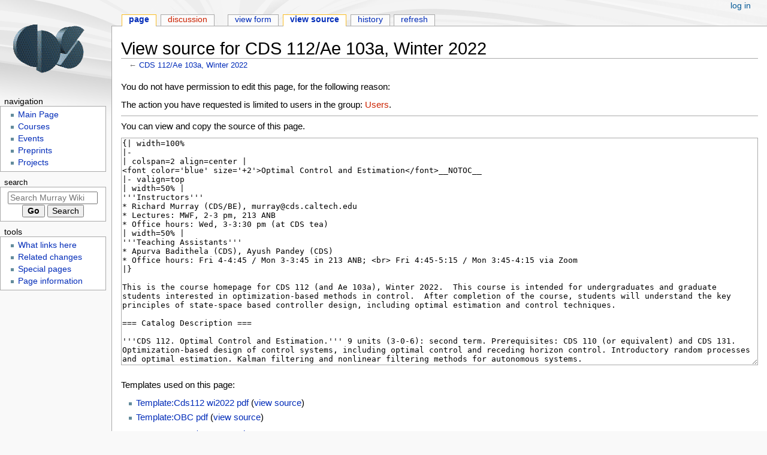

--- FILE ---
content_type: text/html; charset=UTF-8
request_url: https://murray.cds.caltech.edu/index.php?title=CDS_112/Ae_103a,_Winter_2022&action=edit&oldid=24650
body_size: 8198
content:
<!DOCTYPE html>
<html class="client-nojs" lang="en" dir="ltr">
<head>
<meta charset="UTF-8">
<title>View source for CDS 112/Ae 103a, Winter 2022 - Murray Wiki</title>
<script>document.documentElement.className="client-js";RLCONF={"wgBreakFrames":false,"wgSeparatorTransformTable":["",""],"wgDigitTransformTable":["",""],"wgDefaultDateFormat":"dmy","wgMonthNames":["","January","February","March","April","May","June","July","August","September","October","November","December"],"wgRequestId":"fd8750c204dbba6384b0e04b","wgCanonicalNamespace":"","wgCanonicalSpecialPageName":false,"wgNamespaceNumber":0,"wgPageName":"CDS_112/Ae_103a,_Winter_2022","wgTitle":"CDS 112/Ae 103a, Winter 2022","wgCurRevisionId":24657,"wgRevisionId":0,"wgArticleId":4698,"wgIsArticle":false,"wgIsRedirect":false,"wgAction":"edit","wgUserName":null,"wgUserGroups":["*"],"wgCategories":[],"wgPageViewLanguage":"en","wgPageContentLanguage":"en","wgPageContentModel":"wikitext","wgRelevantPageName":"CDS_112/Ae_103a,_Winter_2022","wgRelevantArticleId":4698,"wgIsProbablyEditable":false,"wgRelevantPageIsProbablyEditable":false,"wgRestrictionEdit":[],"wgRestrictionMove":[],"wgPageFormsTargetName":null,
"wgPageFormsAutocompleteValues":[],"wgPageFormsAutocompleteOnAllChars":false,"wgPageFormsFieldProperties":[],"wgPageFormsCargoFields":[],"wgPageFormsDependentFields":[],"wgPageFormsCalendarValues":[],"wgPageFormsCalendarParams":[],"wgPageFormsCalendarHTML":null,"wgPageFormsGridValues":[],"wgPageFormsGridParams":[],"wgPageFormsContLangYes":null,"wgPageFormsContLangNo":null,"wgPageFormsContLangMonths":[],"wgPageFormsHeightForMinimizingInstances":800,"wgPageFormsShowOnSelect":[],"wgPageFormsScriptPath":"/extensions/PageForms","edgValues":null,"wgPageFormsEDSettings":null,"wgAmericanDates":false,"wgVisualEditor":{"pageLanguageCode":"en","pageLanguageDir":"ltr","pageVariantFallbacks":"en"},"wgEditSubmitButtonLabelPublish":false};RLSTATE={"site.styles":"ready","user.styles":"ready","user":"ready","user.options":"loading","skins.monobook.styles":"ready","jquery.makeCollapsible.styles":"ready","ext.visualEditor.desktopArticleTarget.noscript":"ready","ext.smw.style":"ready",
"ext.smw.tooltip.styles":"ready"};RLPAGEMODULES=["mediawiki.action.edit.collapsibleFooter","site","mediawiki.page.ready","jquery.makeCollapsible","skins.monobook.scripts","ext.visualEditor.desktopArticleTarget.init","ext.visualEditor.targetLoader","ext.smw.purge"];</script>
<script>(RLQ=window.RLQ||[]).push(function(){mw.loader.impl(function(){return["user.options@12s5i",function($,jQuery,require,module){mw.user.tokens.set({"patrolToken":"+\\","watchToken":"+\\","csrfToken":"+\\"});
}];});});</script>
<link rel="stylesheet" href="/load.php?lang=en&amp;modules=ext.smw.style%7Cext.smw.tooltip.styles%7Cext.visualEditor.desktopArticleTarget.noscript%7Cjquery.makeCollapsible.styles%7Cskins.monobook.styles&amp;only=styles&amp;skin=monobook">
<script async="" src="/load.php?lang=en&amp;modules=startup&amp;only=scripts&amp;raw=1&amp;skin=monobook"></script>
<meta name="ResourceLoaderDynamicStyles" content="">
<link rel="stylesheet" href="/load.php?lang=en&amp;modules=site.styles&amp;only=styles&amp;skin=monobook">
<meta name="generator" content="MediaWiki 1.41.5">
<meta name="robots" content="noindex,nofollow,max-image-preview:standard">
<meta name="format-detection" content="telephone=no">
<meta name="viewport" content="width=device-width, initial-scale=1.0, user-scalable=yes, minimum-scale=0.25, maximum-scale=5.0">
<link rel="alternate" type="application/rdf+xml" title="CDS 112/Ae 103a, Winter 2022" href="/index.php?title=Special:ExportRDF/CDS_112/Ae_103a,_Winter_2022&amp;xmlmime=rdf">
<link rel="icon" href="/favicon.ico">
<link rel="search" type="application/opensearchdescription+xml" href="/opensearch_desc.php" title="Murray Wiki (en)">
<link rel="EditURI" type="application/rsd+xml" href="https://murray.cds.caltech.edu/api.php?action=rsd">
<link rel="alternate" type="application/atom+xml" title="Murray Wiki Atom feed" href="/index.php?title=Special:RecentChanges&amp;feed=atom">
<!-- No Head Script -->
</head>
<body class="mediawiki ltr sitedir-ltr mw-hide-empty-elt ns-0 ns-subject page-CDS_112_Ae_103a_Winter_2022 rootpage-CDS_112_Ae_103a_Winter_2022 skin-monobook action-edit skin--responsive"><div id="globalWrapper">
	<div id="column-content">
		<div id="content" class="mw-body" role="main">
			<a id="top"></a>
			<div id="siteNotice"></div>
			<div class="mw-indicators">
			</div>
			<h1 id="firstHeading" class="firstHeading mw-first-heading">View source for CDS 112/Ae 103a, Winter 2022</h1>
			<div id="bodyContent" class="monobook-body">
				<div id="siteSub">From Murray Wiki</div>
				<div id="contentSub" ><div id="mw-content-subtitle">← <a href="/CDS_112/Ae_103a,_Winter_2022" title="CDS 112/Ae 103a, Winter 2022">CDS 112/Ae 103a, Winter 2022</a></div></div>
				
				<div id="jump-to-nav"></div><a href="#column-one" class="mw-jump-link">Jump to navigation</a><a href="#searchInput" class="mw-jump-link">Jump to search</a>
				<!-- start content -->
				<div id="mw-content-text" class="mw-body-content"><p>You do not have permission to edit this page, for the following reason:
</p>
<div class="permissions-errors">
<p>The action you have requested is limited to users in the group: <a href="/index.php?title=Murray.cds:Users&amp;action=edit&amp;redlink=1" class="new" title="Murray.cds:Users (page does not exist)">Users</a>.
</p>
</div><hr />
<p>You can view and copy the source of this page.
</p><textarea readonly="" accesskey="," id="wpTextbox1" cols="80" rows="25" style="" class="mw-editfont-monospace" lang="en" dir="ltr" name="wpTextbox1">{| width=100%
|-
| colspan=2 align=center |
&lt;font color='blue' size='+2'>Optimal Control and Estimation&lt;/font>__NOTOC__
|- valign=top
| width=50% |
'''Instructors'''
* Richard Murray (CDS/BE), murray@cds.caltech.edu
* Lectures: MWF, 2-3 pm, 213 ANB
* Office hours: Wed, 3-3:30 pm (at CDS tea)
| width=50% |
'''Teaching Assistants'''
* Apurva Badithela (CDS), Ayush Pandey (CDS)
* Office hours: Fri 4-4:45 / Mon 3-3:45 in 213 ANB; &lt;br> Fri 4:45-5:15 / Mon 3:45-4:15 via Zoom
|}

This is the course homepage for CDS 112 (and Ae 103a), Winter 2022.  This course is intended for undergraduates and graduate students interested in optimization-based methods in control.  After completion of the course, students will understand the key principles of state-space based controller design, including optimal estimation and control techniques.

=== Catalog Description ===

'''CDS 112. Optimal Control and Estimation.''' 9 units (3-0-6): second term. Prerequisites: CDS 110 (or equivalent) and CDS 131. Optimization-based design of control systems, including optimal control and receding horizon control. Introductory random processes and optimal estimation. Kalman filtering and nonlinear filtering methods for autonomous systems.

'''Ae 103 a. Aerospace Control Systems.''' 9 units (3-0-6): second term. Prerequisites: CDS 110 (or equivalent), CDS 131 or permission of instructor. Optimization-based design of control systems, including optimal control and receding horizon control. Introductory random processes and optimal estimation. Kalman filtering and nonlinear filtering methods for autonomous systems.

=== Lecture Schedule ===

{| class="mw-collapsible wikitable" width=100% border=1 cellpadding=5
|-
| '''Date'''
| '''Topic'''
| '''Reading'''
| '''Homework'''

|- valign=top
| '''Week 1'''&lt;br>
3 Jan &lt;br>  5 Jan &lt;br> 7 Jan
| Introduction and review
* Course introduction and logistics
* Overview: control architectures
* [[http:python-control.org|Python Control Systems Library]]
| 
* [[http:fbswiki.org/OBC|OBC]], {{OBC pdf|obc-intro|29Dec2021|Chapter 1}}
* Lecture notes: {{cds112 wi2022 pdf|L1-1_intro-03Jan2022.pdf|Mon}}, {{cds112 wi2022 pdf|L1-2_intro-05Jan2022.pdf|Wed}}
* Jupyter notebook: {{cds112 wi2022 pdf|W1_intro_to_python-control.ipynb}}
* [https://simons.berkeley.edu/control-theory Feedback Control Theory video tutorial (Simons Institute)]
| {{cds112 wi2022 pdf|hw1-wi2022.pdf|HW #1}} &lt;br>
* {{cds112 wi2022 pdf|servomech-python_template.ipynb}}
* {{cds112 wi2022 pdf|diskdrive.py}}
Out: 5 Jan &lt;br>
Due: 12 Jan &lt;br>
{{cds112 wi2022 pdf|caltech/hw1-wi2022_solns.pdf|Solns}}&amp;nbsp;(Caltech&amp;nbsp;only)

|- valign=top
| '''Week 2'''&lt;br>
10 Jan &lt;br>  12 Jan &lt;br> 19 Jan
| Two degree of freedom control design
* Trajectory generation
* Differential flatness
* Implementation in Python
* Gain scheduling
| 
* [[http:fbswiki.org/OBC|OBC]], {{OBC pdf|obc-trajgen|08Jan2022|Chapter 2}}
* Background: FBS2e, Section 8.5
* Theory: LST, Sections 3.1, 3.2
* Jupyter notebooks: {{cds112 wi2022 pdf|W2_flatness.ipynb}}, {{cds112 wi2022 pdf|W2_gainsched.ipynb}}
| {{cds112 wi2022 pdf|hw2-wi2022.pdf|HW #2}} &lt;br>
Out: 12 Jan &lt;br>
Due: 19 Jan &lt;br>
{{cds112 wi2022 pdf|caltech/hw2-wi2022_solns.pdf|Solns}}&amp;nbsp;(Caltech&amp;nbsp;only)

|- valign=top
| '''Week 3'''&lt;br>
&lt;s>17 Jan&lt;/s> &lt;br>  19 Jan &lt;br> 21 Jan
| Optimal control
* Maximum principle
* &lt;s>Dynamic programming&lt;/s>
* Examples and applications
* Implementation in Python
| 
* [[http:fbswiki.org/OBC|OBC]], {{OBC pdf|obc-optimal|19Jan2022|Chapter 3}}
* Theory: [http://liberzon.csl.illinois.edu/teaching/cvoc/cvoc.html Liberzon, 2010]
* Jupyter notebooks: {{cds112 wi2022 pdf|W3_optimal.ipynb}}, {{cds112 wi2022 pdf|W3_linquad.ipynb}}, {{cds112 wi2022 pdf|vehicle.py}}
| {{cds112 wi2022 pdf|hw3-wi2022.pdf|HW #3}} &lt;br>
Out: 19 Jan &lt;br>
Due: 26 Jan &lt;br>
* {{cds112 wi2022 pdf|pvtol.py}}
{{cds112 wi2022 pdf|caltech/hw3-wi2022_solns.pdf|Solns}}&amp;nbsp;(Caltech&amp;nbsp;only)

|- valign=top
| '''Week 4'''&lt;br>
24 Jan &lt;br>  26 Jan &lt;br> 28 Jan*
| Linear quadratic regulators
* Problem formulation and solution
* Choosing LQR Weights
* Incorporating integral feedback
* Implementation in Python
* Dynamic programming
| 
* [[http:fbswiki.org/OBC|OBC]], {{OBC pdf|obc-optimal|19Jan2022|Chapter 3}}
* Theory: [http://liberzon.csl.illinois.edu/teaching/cvoc/cvoc.html Liberzon, 2010]
* Jupyter notebooks (Wed): {{cds112 wi2022 pdf|W4_pvtol-lqr.ipynb}}, {{cds112 wi2022 pdf|W4_lqr-tracking.ipynb}}, {{cds112 wi2022 pdf|ctrlutil.py}}, {{cds112 wi2022 pdf|pvtol.py}}
* Jupyter notebooks (Fri): {{cds112 wi2022 pdf|value_iteration_discrete.ipynb}}, {{cds112 wi2022 pdf|transys.py}}
| {{cds112 wi2022 pdf|hw4-wi2022.pdf|HW #4}} &lt;br>
Out: 26 Jan &lt;br>
Due: 2 Feb &lt;br>
{{cds112 wi2022 pdf|caltech/hw4-wi2022_solns.pdf|Solns}}&amp;nbsp;(Caltech&amp;nbsp;only)

|- valign=top
| '''Week 5'''&lt;br>
31 Jan &lt;br>  2 Feb &lt;br> 4 Feb
| Receding horizon control
* Problem formulation and solution
* Receding horizon control using differential flatness
* Example: Caltech ducted fan
* Implementation in Python
| 
* [[http:fbswiki.org/OBC|OBC]], {{OBC pdf|obc-rhc|31Jan2022|Chapter 4}}
* Theory: [https://sites.engineering.ucsb.edu/~jbraw/mpc/ Model Predictive Control (2012)] by Rawlings, Mayne, Diehl
* Jupyter notebooks: {{cds112 wi2022 pdf|W5_rhc-doubleint.ipynb}}
* Lecture slides: {{cds112 wi2022 pdf|L5-3_dfan-04Feb2022.pdf|Fri}}
| {{cds112 wi2022 pdf|hw5-wi2022.pdf|HW #5}} &lt;br>
Out: 2 Feb &lt;br>
Due: 9 Feb &lt;br>
{{cds112 wi2022 pdf|caltech/hw5-wi2022_solns.pdf|Solns}}&amp;nbsp;(Caltech&amp;nbsp;only)

|- valign=top
| '''Week 6'''&lt;br>
7 Feb &lt;br>  9 Feb &lt;br> 11 Feb
| Stochastic systems
* Review of random variables
* Introduction to random processes
* Continuous-time, vector-valued random processes
* Linear stochastic systems
* Random processes in the frequency domain
| 
* [[http:fbswiki.org/OBC|OBC]], {{OBC pdf|obc-stochastic|07Feb2022|Chapter 5}}
* Lectures notes: {{cds112 wi2022 pdf|L6-1_re-intro-07Feb2022.pdf|Mon}}, {{cds112 wi2022 pdf|stochastic_notes.pdf|Wed/Fri}}
* Jupyter notebook: {{cds112 wi2022 pdf|W6_stochresp.ipynb}}
| {{cds112 wi2022 pdf|hw6-wi2022.pdf|HW #6}} 
* {{cds112 wi2022 pdf|pvtol.py}} (updated)
Out: 9 Feb &lt;br>
Due: 16 Feb &lt;br>
{{cds112 wi2022 pdf|caltech/hw6-wi2022_solns.pdf|Solns}}&amp;nbsp;(Caltech&amp;nbsp;only)

|- valign=top
| '''Week 7'''&lt;br>
14 Feb &lt;br>  16 Feb &lt;br> 18 Feb*
| Kalman filtering
* Linear quadratic estimators
* Extensions of the Kalman filter
* LQG control
* Example: vectored thrust aircraft
* Implementation in Python
| 
* [[http:fbswiki.org/OBC|OBC]], {{OBC pdf|obc-kalman|13Feb2022|Chapter 6}}
* Jupyter notebooks: {{cds112 wi2022 pdf|W7_pvtol.ipynb}}, {{cds112 wi2022 pdf|ctrlutil.py}} (updated), {{cds112 wi2022 pdf|pvtol.py}} (updated), {{cds112 wi2022 pdf|W7_Bayesian_Inference.ipynb}}
| {{cds112 wi2022 pdf|hw7-wi2022.pdf|HW #7}} &lt;br>
Out: 16 Feb &lt;br>
Due: 23 Feb &lt;br>
&lt;!-- {{cds112 wi2022 pdf|caltech/hw7-wi2022_solns.pdf|Solns}}&amp;nbsp;(Caltech&amp;nbsp;only) -->

|- valign=top
| '''Week 8'''&lt;br>
&lt;s>21 Feb&lt;/s> &lt;br> 23&amp;nbsp;Feb &lt;br> 25 Feb
| Sensor fusion
* Discrete-time stochastic systems
* Kalman filters in discrete time
* Predictor-corrector form
* Combining information from multiple sensors
* Information filters
* Implementation in Python
| 
* [[http:fbswiki.org/OBC|OBC]], {{OBC pdf|obc-fusion|23Feb2022|Chapter 8}}
* Jupyter notebook: {{cds112 wi2022 pdf|W8_kincar-fusion.ipynb}}, {{cds112 wi2022 pdf|ctrlutil.py}} (updated), {{cds112 wi2022 pdf|vehicle.py}}
| {{cds112 wi2022 pdf|hw8-wi2022.pdf|HW #8}} &lt;br>
Out: 23 Feb &lt;br>
Due: 2 Mar &lt;br>
&lt;!-- {{cds112 wi2022 pdf|caltech/hw8-wi2022_solns.pdf|Solns}}&amp;nbsp;(Caltech&amp;nbsp;only) -->

|- valign=top
| '''Week 9'''&lt;br>
28 Feb &lt;br>  2 Mar &lt;br> 4 Mar
| Autonomous systems
* Advanced estimation: information filter, UKF, MHE, particle filter
* Multi-layer control stack for autonomous systems
* Introduction to discrete decision-making
* Introduction to safety-critical systems
* Challenges and open problems
| 
* Lecture slides: {{cds112 wi2022 pdf|L9-1_kfexts.pdf|Mon}}, {{cds112 wi2022 pdf|L9-2_supervisory-02Mar2022.pdf|Wed}}, Fri
* [[http:www.cds.caltech.edu/~murray/courses/cds110/wi07/gro02_infofilter.pdf|Appendix]] from [[http:ses.library.usyd.edu.au/handle/2123/796|Ben Grocholsky's thesis]] on information filter
* Rawlings, Mayne, Diehl: [[http:sites.engineering.ucsb.edu/~jbraw/mpc|Model Predictive Control: Theory, Computation, and Design]] (2nd edition)
* [[http:www.youtube.com/watch?v=Wi8Y---ce28|Can We Really Use Machine Learning in Safety Critical Systems? (IPAM talk)]]
| {{cds112 wi2022 pdf|hw9-wi2022.pdf|HW #9}} &lt;br>
Out: 2 Mar &lt;br>
Due: 9 Mar &lt;br>
&lt;!-- {{cds112 wi2022 pdf|caltech/hw9-wi2022_solns.pdf|Solns}}&amp;nbsp;(Caltech&amp;nbsp;only) -->

|- valign=top
| '''Week&amp;nbsp;10'''&lt;br>
7 Mar &lt;br>  9 Mar
| Review for final
| 
| {{cds112 wi2022 pdf|final-wi2022.pdf|Final}} &lt;br>
Out: 9 Mar &lt;br>
Due: 16 Mar, 5 pm &lt;br>
&lt;!-- {{cds112 wi2022 pdf|caltech/final-wi2022_solns.pdf|Solns}}&amp;nbsp;(Caltech&amp;nbsp;only) -->

|}

=== Grading ===
The final grade will be based on homework sets and a final exam: 

*''Homework (70%):'' Homework sets will be handed out weekly and due on Wednesdays by 2 pm using GradeScope.  Each student is allowed up to two extensions of no more than 2 days each over the course of the term.  Homework turned in after Friday at 2 pm or after the two extensions are exhausted will not be accepted without a note from the health center or the Dean.  MATLAB/Python code and SIMULINK/Modelica diagrams are considered part of your solution and should be printed and turned in with the problem set (whether the problem asks for it or not).

:The lowest homework set grade will be dropped when computing your final grade.

* ''Final exam (30%):''  The final exam will be handed out on the last day of class (9 Mar) and due at the end of finals week. It will be an open book exam and computers will be allowed (though not required).

=== Collaboration Policy ===

Collaboration on homework assignments is encouraged. You may consult outside reference materials, other students, the TA, or the instructor, but you cannot consult homework solutions from prior years and you must cite any use of material from outside references. All solutions that are handed in should be written up individually and should reflect your own understanding of the subject matter at the time of writing.  Any computer code that is used to solve homework problems is considered part of your writeup and should be done individually (you can share ideas, but not code).

No collaboration is allowed on the final exam.

=== Course Text and References ===

The primary course texts are
* &lt;span id="OBC">[OBC]&lt;/span> R. M. Murray, "Optimization-Based Control", 2022. [https://fbswiki.org/wiki/index.php/Supplement:_Optimization-Based_Control Online access]

The following additional references may also be useful:

* [FBS2e] K. J. Astrom and Richard M. Murray, [http://fbsbook.org ''Feedback Systems: An Introduction for Scientists and Engineers''], Princeton University Press, Second Edition*, 2020.
* [LST] Richard M. Murray, Feedback Systems: Notes on Linear Systems Theory, 2020. (Updated 30 Oct 2020)

&lt;!--
* [Lew03] A. D. Lewis, ''A Mathematical Approach to Classical Control'', 2003. [https://mast.queensu.ca/~andrew/teaching/pdf/332-notes.pdf Online access].
&lt;!--
* J. Distefano III, A. R. Stubberud and Ivan J. Williams (Author), ''Schaum's Outline of Feedback and Control Systems'', 2nd Edition, 2013.  
* B. Friedland, ''Control System Design: An Introduction to State-Space Methods'', McGraw-Hill, 1986.
-->
Note: the only sources listed here are those that allow free access to online versions.  Additional textbooks that are not freely available can be obtained from the library.

[[Category: Courses]]
</textarea><div class="templatesUsed"><div class="mw-templatesUsedExplanation"><p>Templates used on this page:
</p></div><ul>
<li><a href="/Template:Cds112_wi2022_pdf" title="Template:Cds112 wi2022 pdf">Template:Cds112 wi2022 pdf</a> (<a href="/index.php?title=Template:Cds112_wi2022_pdf&amp;action=edit" title="Template:Cds112 wi2022 pdf">view source</a>) </li><li><a href="/Template:OBC_pdf" title="Template:OBC pdf">Template:OBC pdf</a> (<a href="/index.php?title=Template:OBC_pdf&amp;action=edit" title="Template:OBC pdf">view source</a>) </li></ul></div><p id="mw-returnto">Return to <a href="/CDS_112/Ae_103a,_Winter_2022" title="CDS 112/Ae 103a, Winter 2022">CDS 112/Ae 103a, Winter 2022</a>.</p>

<div class="printfooter" data-nosnippet="">Retrieved from "<a dir="ltr" href="https://murray.cds.caltech.edu/CDS_112/Ae_103a,_Winter_2022">https://murray.cds.caltech.edu/CDS_112/Ae_103a,_Winter_2022</a>"</div></div>
				<div id="catlinks" class="catlinks catlinks-allhidden" data-mw="interface"></div>
				<!-- end content -->
				<div class="visualClear"></div>
			</div>
		</div>
		<div class="visualClear"></div>
	</div>
	<div id="column-one" >
		<h2>Navigation menu</h2>
		<div role="navigation" class="portlet" id="p-cactions" aria-labelledby="p-cactions-label">
			<h3 id="p-cactions-label" >Page actions</h3>
			<div class="pBody">
				<ul >
				<li id="ca-nstab-main" class="selected mw-list-item"><a href="/CDS_112/Ae_103a,_Winter_2022" title="View the content page [c]" accesskey="c">Page</a></li><li id="ca-talk" class="new mw-list-item"><a href="/index.php?title=Talk:CDS_112/Ae_103a,_Winter_2022&amp;action=edit&amp;redlink=1" rel="discussion" title="Discussion about the content page (page does not exist) [t]" accesskey="t">Discussion</a></li><li id="ca-view" class="mw-list-item"><a href="/CDS_112/Ae_103a,_Winter_2022">Read</a></li><li id="ca-formedit" class="mw-list-item"><a href="/index.php?title=CDS_112/Ae_103a,_Winter_2022&amp;action=formedit" title="Edit this page with a form [&amp;]" accesskey="&amp;">View form</a></li><li id="ca-viewsource" class="selected mw-list-item"><a href="/index.php?title=CDS_112/Ae_103a,_Winter_2022&amp;action=edit" title="This page is protected.&#10;You can view its source [e]" accesskey="e">View source</a></li><li id="ca-history" class="mw-list-item"><a href="/index.php?title=CDS_112/Ae_103a,_Winter_2022&amp;action=history" title="Past revisions of this page [h]" accesskey="h">History</a></li><li id="ca-purge" class="is-disabled mw-list-item"><a href="/index.php?title=CDS_112/Ae_103a,_Winter_2022&amp;action=purge">Refresh</a></li>
				
				</ul>
			</div>
		</div>
		
<div role="navigation" class="portlet mw-portlet mw-portlet-cactions-mobile"
	id="p-cactions-mobile" aria-labelledby="p-cactions-mobile-label">
	<h3 id="p-cactions-mobile-label" >Page actions</h3>
	<div class="pBody">
		<ul ><li id="main-mobile" class="selected mw-list-item"><a href="/CDS_112/Ae_103a,_Winter_2022" title="Page">Page</a></li><li id="talk-mobile" class="new mw-list-item"><a href="/index.php?title=Talk:CDS_112/Ae_103a,_Winter_2022&amp;action=edit&amp;redlink=1" title=" (page does not exist)">Discussion</a></li><li id="ca-more" class="mw-list-item"><a href="#p-cactions">More</a></li><li id="ca-tools" class="mw-list-item"><a href="#p-tb" title="Tools">Tools</a></li></ul>
		
	</div>
</div>

		<div role="navigation" class="portlet" id="p-personal" aria-labelledby="p-personal-label">
			<h3 id="p-personal-label" >Personal tools</h3>
			<div class="pBody">
				<ul >
				<li id="pt-login" class="mw-list-item"><a href="/index.php?title=Special:UserLogin&amp;returnto=CDS+112%2FAe+103a%2C+Winter+2022&amp;returntoquery=action%3Dedit%26oldid%3D24650" title="You are encouraged to log in; however, it is not mandatory [o]" accesskey="o">Log in</a></li>
				</ul>
			</div>
		</div>
		<div class="portlet" id="p-logo" role="banner">
			<a href="/Main_Page" class="mw-wiki-logo"></a>
		</div>
		<div id="sidebar">
		
<div role="navigation" class="portlet mw-portlet mw-portlet-Navigation"
	id="p-Navigation" aria-labelledby="p-Navigation-label">
	<h3 id="p-Navigation-label" >Navigation</h3>
	<div class="pBody">
		<ul ><li id="n-mainpage" class="mw-list-item"><a href="/Main_Page" title="Visit the main page [z]" accesskey="z">Main Page</a></li><li id="n-Courses" class="mw-list-item"><a href="/Courses">Courses</a></li><li id="n-Events" class="mw-list-item"><a href="/Group_Schedule">Events</a></li><li id="n-Preprints" class="mw-list-item"><a href="/Preprint_archive">Preprints</a></li><li id="n-Projects" class="mw-list-item"><a href="/Projects">Projects</a></li></ul>
		
	</div>
</div>

		<div role="search" class="portlet" id="p-search">
			<h3 id="p-search-label" ><label for="searchInput">Search</label></h3>
			<div class="pBody" id="searchBody">
				<form action="/index.php" id="searchform"><input type="hidden" value="Special:Search" name="title"><input type="search" name="search" placeholder="Search Murray Wiki" aria-label="Search Murray Wiki" autocapitalize="sentences" title="Search Murray Wiki [f]" accesskey="f" id="searchInput"><input type="submit" name="go" value="Go" title="Go to a page with this exact name if it exists" class="searchButton" id="searchButton"> <input type="submit" name="fulltext" value="Search" title="Search the pages for this text" class="searchButton mw-fallbackSearchButton" id="mw-searchButton"></form>
			</div>
		</div>
		
<div role="navigation" class="portlet mw-portlet mw-portlet-tb"
	id="p-tb" aria-labelledby="p-tb-label">
	<h3 id="p-tb-label" >Tools</h3>
	<div class="pBody">
		<ul ><li id="t-whatlinkshere" class="mw-list-item"><a href="/Special:WhatLinksHere/CDS_112/Ae_103a,_Winter_2022" title="A list of all wiki pages that link here [j]" accesskey="j">What links here</a></li><li id="t-recentchangeslinked" class="mw-list-item"><a href="/Special:RecentChangesLinked/CDS_112/Ae_103a,_Winter_2022" rel="nofollow" title="Recent changes in pages linked from this page [k]" accesskey="k">Related changes</a></li><li id="t-specialpages" class="mw-list-item"><a href="/Special:SpecialPages" title="A list of all special pages [q]" accesskey="q">Special pages</a></li><li id="t-info" class="mw-list-item"><a href="/index.php?title=CDS_112/Ae_103a,_Winter_2022&amp;action=info" title="More information about this page">Page information</a></li></ul>
		
	</div>
</div>

		
		</div>
		<a href="#sidebar" title="Jump to navigation"
			class="menu-toggle" id="sidebar-toggle"></a>
		<a href="#p-personal" title="user tools"
			class="menu-toggle" id="p-personal-toggle"></a>
		<a href="#globalWrapper" title="back to top"
			class="menu-toggle" id="globalWrapper-toggle"></a>
	</div>
	<!-- end of the left (by default at least) column -->
	<div class="visualClear"></div>
	<div id="footer" class="mw-footer" role="contentinfo"
		>
		<div id="f-poweredbyico" class="footer-icons">
			<a href="https://www.mediawiki.org/"><img src="/resources/assets/poweredby_mediawiki_88x31.png" alt="Powered by MediaWiki" srcset="/resources/assets/poweredby_mediawiki_132x47.png 1.5x, /resources/assets/poweredby_mediawiki_176x62.png 2x" width="88" height="31" loading="lazy"></a><a href="https://www.semantic-mediawiki.org/wiki/Semantic_MediaWiki"><img src="/extensions/SemanticMediaWiki/res/smw/logo_footer.png" alt="Powered by Semantic MediaWiki" class="smw-footer" width="88" height="31" loading="lazy"></a>
		</div>
		<ul id="f-list">
			
			<li id="privacy"><a href="/Murray.cds:Privacy_policy">Privacy policy</a></li><li id="about"><a href="/Murray.cds:About">About Murray Wiki</a></li><li id="disclaimers"><a href="/Murray.cds:General_disclaimer">Disclaimers</a></li>
		</ul>
	</div>
</div>
<script>(RLQ=window.RLQ||[]).push(function(){mw.config.set({"wgBackendResponseTime":238,"wgPageParseReport":{"limitreport":{"cputime":"0.002","walltime":"0.006","ppvisitednodes":{"value":8,"limit":1000000},"postexpandincludesize":{"value":15,"limit":2097152},"templateargumentsize":{"value":0,"limit":2097152},"expansiondepth":{"value":2,"limit":100},"expensivefunctioncount":{"value":0,"limit":100},"unstrip-depth":{"value":0,"limit":20},"unstrip-size":{"value":0,"limit":5000000},"timingprofile":["100.00%    0.000      1 -total"]},"cachereport":{"timestamp":"20260119202918","ttl":86400,"transientcontent":false}}});});</script>
</body>
</html>